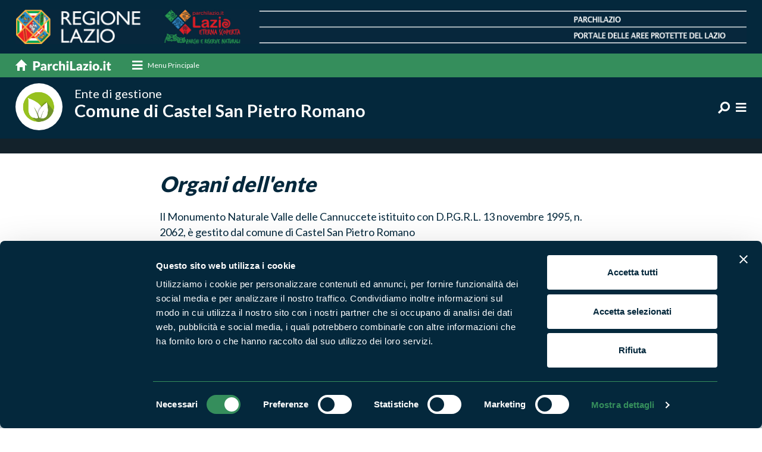

--- FILE ---
content_type: text/html;charset=UTF-8
request_url: https://www.parchilazio.it/valle_delle_cannuccete-organi
body_size: 6014
content:
<!DOCTYPE html><html lang="it"><head><meta charset="utf-8"><title>Comune di Castel San Pietro Romano - Organi dell'ente</title><meta name="description" content="Il Monumento Naturale Valle delle Cannuccete istituito con D.P.G.R.L. 13 novembre 1995, n. 2062, è gestito dal comune di Castel San&nbsp;Pietro Romano Clicca qui - &hellip;"><link rel="canonical" href="https://www.parchilazio.it/valle_delle_cannuccete-organi"><meta name="referer" content=""><meta property="og:image" content="https://www.parchilazio.it/documenti/setup/foto_social_default.jpg"><meta name="twitter:card" content="summary_large_image"><meta name="twitter:site" content="@parchilazio"><meta name="twitter:image" content="https://www.parchilazio.it/documenti/setup/foto_social_default.jpg"><meta name="viewport" content="width=device-width, initial-scale=1.0, maximum-scale=1.0, user-scalable=no" ><meta http-equiv="X-UA-Compatible" content="IE=edge"><link href="images/favicon.ico" rel="shortcut icon"><meta name="theme-color" content="#04273b"><link href="css/bootstrap.min.css" rel="stylesheet"><link href="css/style.css" rel="stylesheet"><link href="css/responsive.css" rel="stylesheet"><link rel="stylesheet" href="css/menu-style.css"><link href="css/mCustomScrollbar.css" rel="stylesheet"><link href="fonts/fontawesome/css/all.min.css" rel="stylesheet"><link href="css/style_custom.css?v=1.07" rel="stylesheet"><script id="Cookiebot" src="https://consent.cookiebot.com/uc.js" data-cbid="d2016cbe-1cdc-4879-b287-376d10a57396" data-blockingmode="auto" type="text/javascript"></script><style>#CybotCookiebotDialogPoweredbyCybot, #CybotCookiebotDialogPoweredByText{display:none !important}</style><link rel="stylesheet" href="css/owl.carousel.min.css"><style>img {opacity: 1;transition: opacity 0.3s;}img[data-src]{opacity: 0;}</style><link href="script/loading/loading.css" rel="stylesheet" media="none" onload="if(media!='all')media='all'" async><meta name="facebook-domain-verification" content="7r1gmlg6ddnjsvk8lpybgx6szupef0" /><script> var _paq = window._paq = window._paq || []; _paq.push(['trackPageView']); _paq.push(['enableLinkTracking']); (function() { var u="//analytics.regione.lazio.it/"; _paq.push(['setTrackerUrl', u+'matomo.php']); _paq.push(['setSiteId', 'ZAG2G32vE4']); var d=document, g=d.createElement('script'), s=d.getElementsByTagName('script')[0]; g.async=true; g.src=u+'matomo.js'; s.parentNode.insertBefore(g,s); })(); </script></head><body><header><div class="top_part"><div class="container"><a href="home" class="d-none d-sm-none d-md-block d-lg-block d-xl-block"><img src="images/top_part_img.png" alt="Parchilazio"></a><a href="home" class="d-block d-sm-block d-md-none d-lg-none d-xl-none"><img src="images/top_part_img_m.png" alt="Parchilazio"></a></div></div><div class="nav_sec"><div class="container"><nav class="navbar navbar-light"><a class="navbar-brand order-1" href="home"><img src="images/home_link.svg" alt="Parchilazio.it"></a><div class="cd-dropdown-wrapper order-2 mr-auto"><a class="cd-dropdown-trigger-1 d-none d-sm-none d-md-block d-lg-block d-xl-block" href="javascript:void(0);" data-toggle="modal" data-target="#megamenu"><i class="fa fa-bars"></i><span>Menu Principale</span></a><a class="cd-dropdown-trigger d-block d-sm-block d-md-none d-lg-none d-xl-none" href="#0"><i class="fas fa-bars"></i></a><nav class="cd-dropdown d-block d-sm-block d-md-none d-lg-none d-xl-none"><a href="#0" class="cd-close">Chiudi</a><ul class="cd-dropdown-content"><li><a href="home">Home</a></li><li class="has-children"><a href="javascript:void(0);">Cosa vuoi fare?</a><ul class="cd-secondary-dropdown is-hidden"><li class="go-back"><a href="#0">Indietro</a></li><li class="has-children"><h3>Cosa vuoi fare?</h3><div class="modal_block"><article class="mega_block"><figure><a href="categorie-1-escursioni"><img src="script/lazyload/img.png" data-src="documenti/categorie/square/hike_mental_fitness.jpg" alt="Escursioni" class="" style=""></a></figure><div class="detail"><h4><a href="categorie-1-escursioni">Escursioni</a></h4></div></article><article class="mega_block"><figure><a href="categorie-2-sport"><img src="script/lazyload/img.png" data-src="documenti/categorie/square/rafting_vda.jpg" alt="Sport" class="" style=""></a></figure><div class="detail"><h4><a href="categorie-2-sport">Sport</a></h4></div></article><article class="mega_block"><figure><a href="categorie-3-visite_guidate"><img src="script/lazyload/img.png" data-src="documenti/categorie/square/visite_guidate.jpg" alt="Visite guidate" class="" style=""></a></figure><div class="detail"><h4><a href="categorie-3-visite_guidate">Visite guidate</a></h4></div></article><article class="mega_block"><figure><a href="categorie-4-aiuta_l_ambiente"><img src="script/lazyload/img.png" data-src="documenti/categorie/square/istock_540095978.jpg" alt="Aiuta l&apos;ambiente" class="" style=""></a></figure><div class="detail"><h4><a href="categorie-4-aiuta_l_ambiente">Aiuta l'ambiente</a></h4></div></article></div></li></ul></li><li class="has-children"><a href="#">Dove vuoi andare?</a><ul class="cd-secondary-dropdown is-hidden"><li class="go-back"><a href="#0">Indietro</a></li><li class="has-children"><h3>Dove vuoi andare?</h3><div class="modal_block"><article class="mega_block"><figure><a href="categorie-5-boschi"><img src="script/lazyload/img.png" data-src="documenti/categorie/square/sasseto_1.jpg" alt="Boschi" class="" style=""></a></figure><div class="detail"><h4><a href="categorie-5-boschi">Boschi</a></h4></div></article><article class="mega_block"><figure><a href="categorie-6-montagna"><img src="script/lazyload/img.png" data-src="documenti/categorie/square/panorama_terminillo_776x415.jpg" alt="Montagna" class="" style=""></a></figure><div class="detail"><h4><a href="categorie-6-montagna">Montagna</a></h4></div></article><article class="mega_block"><figure><a href="categorie-7-mare"><img src="script/lazyload/img.png" data-src="documenti/categorie/square/latinamipiace_isole_pontine_ventotene_1170x771px.png" alt="Mare" class="" style=""></a></figure><div class="detail"><h4><a href="categorie-7-mare">Mare</a></h4></div></article><article class="mega_block"><figure><a href="categorie-8-laghi_fiumi"><img src="script/lazyload/img.png" data-src="documenti/categorie/square/lago_di_martignano.jpg" alt="Laghi e fiumi" class="" style=""></a></figure><div class="detail"><h4><a href="categorie-8-laghi_fiumi">Laghi e fiumi</a></h4></div></article><article class="mega_block"><figure><a href="categorie-9-borghi"><img src="script/lazyload/img.png" data-src="documenti/categorie/square/35447.jpg" alt="Borghi" class="" style=""></a></figure><div class="detail"><h4><a href="categorie-9-borghi">Borghi</a></h4></div></article></div></li></ul></li><li class="mt-3"><a href="ricerca_enti" title="Vai a Enti di gestione">Enti di gestione</a></li><li><a href="ricerca_aree" title="Vai a Aree Protette">Aree Protette</a></li><li><a href="ricerca_news" title="Vai a News e appuntamenti">News e appuntamenti</a></li><li><a href="ricerca_storie" title="Vai a Storie">Storie</a></li><li><a href="ricerca_itinerari" title="Vai a Itinerari">Itinerari</a></li><li><a href="ricerca_pubblicazioni" title="Vai a Pubblicazioni">Pubblicazioni</a></li><li><a href="ricerca_documenti_normative" title="Vai a Norme e regolamenti">Norme e regolamenti</a></li><li><div class="social_list"><h3>Seguici sui social</h3><ul class="ft_social"><li><a href="https://www.facebook.com/ParchiLazio.it" title="Vai a Facebook" target="_blank"><i class="fab fa-facebook-f"></i></a></li><li><a href="https://twitter.com/parchilazio" title="Vai a Twitter" target="_blank"><i class="fab fa-twitter"></i></a></li><li><a href="https://instagram.com/parchilazio/" title="Vai a Instagram" target="_blank"><i class="fab fa-instagram"></i></a></li><li><a href="https://www.youtube.com/user/Parchidellazio" title="Vai a Youtube" target="_blank"><i class="fab fa-youtube"></i></a></li></ul></div></li></ul></nav></div></nav></div></div><div class="parco_nav natur_nav"><div class="container"><div class="parco_logo long-title"><a href="valle_delle_cannuccete"><figure><img src="images/no_foto_aree.png" alt="Comune di Castel San Pietro Romano"></figure><div class="detail"><h1><small>Ente di gestione</small> Comune di Castel San Pietro Romano</h1></div></a></div><div class="right_info"><ul class="ft_social d-none d-sm-none d-md-block d-lg-block d-xl-block"></ul><ul class="top_social"><li class="dropdown"><a href="javascript:void(0);" class="dropdown-toggle" data-toggle="dropdown"><i class="fa fa-search fa-rotate-90" aria-hidden="true"></i></a><div class="dropdown-menu search-box"><div class=""><form action="valle_delle_cannuccete-ricerca" method="post"><div class="input-group"><input type="text" name="parola" class="form-control" placeholder="Cosa stai cercando?"><div class="input-group-append"><input type="submit" value="Cerca" class="btn subscribe_btn"></div></div></form></div></div></li><li><a href="javascript:void(0);" data-toggle="modal" data-target="#parcomenu"><i class="fa fa-bars"></i></a></li></ul></div></div></div></header><section><div class="inner_title"><div class="container"></div></div><div class="natural_sec"><div class="container small"><div class="natural_block"><h1>Organi dell'ente</h1><p>Il Monumento Naturale Valle delle Cannuccete istituito con D.P.G.R.L. 13 novembre 1995, n. 2062, è gestito dal comune di Castel San&nbsp;Pietro Romano</p><p><a href="http://www.castelsanpietroromano.rm.gov.it/">Clicca qui</a></p></p></div></div></div></section><footer><div class="footer_detail"><div class="container"><div class="row"><div class="col-xl-5 col-lg-5 col-md-12 col-sm-12 bd_right"><div class="ft_left"><div class="clearer mb-5"></div><h3>Segui i nostri social ufficiali</h3><ul class="ft_social"><li><a href="https://www.facebook.com/ParchiLazio.it" title="Vai a Facebook" target="_blank"><i class="fab fa-facebook-f"></i></a></li><li><a href="https://twitter.com/parchilazio" title="Vai a Twitter" target="_blank"><i class="fab fa-twitter"></i></a></li><li><a href="https://instagram.com/parchilazio/" title="Vai a Instagram" target="_blank"><i class="fab fa-instagram"></i></a></li><li><a href="https://www.youtube.com/user/Parchidellazio" title="Vai a Youtube" target="_blank"><i class="fab fa-youtube"></i></a></li></ul></div></div><div class="col-xl-7 col-lg-7 col-md-12 col-sm-12 mb-3"><div class="ft_right"><h2>Naviga nel sito</h2><ul class="ft_link"><li><a href="ricerca_aree" title="Vai a Aree Protette">Aree Protette</a></li><li><a href="ricerca_itinerari" title="Vai a Itinerari">Itinerari</a></li><li><a href="ricerca_news" title="Vai a News e appuntamenti">News e appuntamenti</a></li><li><a href="ricerca_enti" title="Vai a Enti di gestione">Enti di gestione</a></li><li><a href="ricerca_natura" title="Vai a Natura">Natura</a></li><li><a href="ricerca_uomo_territorio" title="Vai a Punti di interesse">Punti di interesse</a></li><li><a href="ricerca_storie" title="Vai a Storie">Storie</a></li><li><a href="ricerca_media" title="Vai a Foto e Video">Foto e Video</a></li><li><a href="ricerca_pubblicazioni" title="Vai a Pubblicazioni">Pubblicazioni</a></li><li><a href="ricerca_prodotti" title="Vai a Prodotti Natura in Campo">Prodotti Natura in Campo</a></li><li><a href="ricerca_produttori" title="Vai a Aziende Natura in Campo">Aziende Natura in Campo</a></li><li><a href="ricerca_programmi_progetti" title="Vai a Programmi e progetti">Programmi e progetti</a></li><li><a href="ricerca_documenti_cartografie" title="Vai a Cartografie">Cartografie</a></li><li><a href="ricerca_documenti_avvisi_bandi" title="Vai a Avvisi e bandi">Avvisi e bandi</a></li><li><a href="ricerca_documenti_monitoraggi" title="Vai a Studi e ricerche">Studi e ricerche</a></li><li><a href="ricerca_documenti_comunicati_stampa" title="Vai a Comunicati stampa">Comunicati stampa</a></li><li><a href="ricerca_strutture" title="Vai a Strutture del parco">Strutture del parco</a></li></ul></div></div></div></div></div><div class="copyright"><div class="container"><div class="row"><div class="col-xl-6 col-lg-6 col-md-12 col-sm-12"><p><p><strong>Parchilazio.it</strong> - Il materiale del sito è liberamente utilizzabile: <a href="pagine-8-copyleft">leggi il Copyleft</a></p></p></div><div class="col-xl-6 col-lg-6 col-md-12 col-sm-12"><ul class="privacy_link"><li><a href="https://form.agid.gov.it/view/d3095580-9120-11ef-b984-b359e50f6b73" title="Vai a Accessibilità" target="_blank">Accessibilità</a></li><li><a href="pagine-2-privacy" title="Vai a Privacy">Privacy</a></li><li><a href="pagine-3-cookies" title="Vai a Cookie">Cookie</a></li><li><a href="javascript:Cookiebot.show();" title="Vai a Preferenze">Preferenze</a></li><li><a href="pagine-7-contatti" title="Vai a Contatti">Contatti</a></li><li><a href="pagine-1-credits" title="Vai a Credits">Credits</a></li><li><a href="javascript:void(0);" onClick="window.open('privato/')" rel="nofollow">Area riservata</a></li></ul></div></div></div></div></footer><script src="js/jquery-3.6.1.min.js"></script><script src="js/bootstrap.bundle.min.js"></script><script src="js/modernizr.js"></script><script src="js/jquery.menu-aim.js"></script><script src="js/main.js"></script><script src="js/bootstrap-show-modal.js"></script><script src="js/application.js"></script><script src="js/init.js"></script><script src="script/cookiebot/plugin.js" async></script><script src="js/owl.carousel.js"></script><script src="js/owl.settings.js"></script><script src="script/custom_scrollbar/mCustomScrollbar.js"></script><script src="script/custom_scrollbar/plugin.js" async></script><script src="script/lazyload/plugin.js" async></script><script src="script/loading/loading.js"></script><div style="display:none"><script type="text/javascript" src="//codice.shinystat.com/cgi-bin/getcod.cgi?USER=parchilazio"></script><noscript><h6><a href="http://www.shinystat.com/it/"><img src="//www.shinystat.com/cgi-bin/shinystat.cgi?USER=parchilazio" alt="Contatore utenti connessi" style="border:0px" /></a></h6></noscript></div><div class="modal mega_modal" id="megamenu"><div class="modal-dialog"><div class="modal-content"><div class="modal-header"><h2 class="modal-title">Chiudi il menu</h2><button type="button" class="close" data-dismiss="modal">&times;</button></div><div class="modal-body"><div class="row"><div class="col-xl-4 col-lg-4 col-md-6 col-sm-12"><h3>Cosa vuoi fare?</h3><div class="modal_block"><article class="mega_block"><figure><a href="categorie-1-escursioni"><img src="script/lazyload/img.png" data-src="documenti/categorie/square/hike_mental_fitness.jpg" alt="Escursioni" class="" style=""></a></figure><div class="detail"><h4><a href="categorie-1-escursioni">Escursioni</a></h4><p></p></div></article><article class="mega_block"><figure><a href="categorie-2-sport"><img src="script/lazyload/img.png" data-src="documenti/categorie/square/rafting_vda.jpg" alt="Sport" class="" style=""></a></figure><div class="detail"><h4><a href="categorie-2-sport">Sport</a></h4><p></p></div></article><article class="mega_block"><figure><a href="categorie-3-visite_guidate"><img src="script/lazyload/img.png" data-src="documenti/categorie/square/visite_guidate.jpg" alt="Visite guidate" class="" style=""></a></figure><div class="detail"><h4><a href="categorie-3-visite_guidate">Visite guidate</a></h4><p></p></div></article><article class="mega_block"><figure><a href="categorie-4-aiuta_l_ambiente"><img src="script/lazyload/img.png" data-src="documenti/categorie/square/istock_540095978.jpg" alt="Aiuta l&apos;ambiente" class="" style=""></a></figure><div class="detail"><h4><a href="categorie-4-aiuta_l_ambiente">Aiuta l'ambiente</a></h4><p></p></div></article></div></div><div class="col-xl-4 col-lg-4 col-md-6 col-sm-12"><h3>Dove vuoi andare?</h3><div class="modal_block"><article class="mega_block"><figure><a href="categorie-5-boschi"><img src="script/lazyload/img.png" data-src="documenti/categorie/square/sasseto_1.jpg" alt="Boschi" class="" style=""></a></figure><div class="detail"><h4><a href="categorie-5-boschi">Boschi</a></h4><p></p></div></article><article class="mega_block"><figure><a href="categorie-6-montagna"><img src="script/lazyload/img.png" data-src="documenti/categorie/square/panorama_terminillo_776x415.jpg" alt="Montagna" class="" style=""></a></figure><div class="detail"><h4><a href="categorie-6-montagna">Montagna</a></h4><p></p></div></article><article class="mega_block"><figure><a href="categorie-7-mare"><img src="script/lazyload/img.png" data-src="documenti/categorie/square/latinamipiace_isole_pontine_ventotene_1170x771px.png" alt="Mare" class="" style=""></a></figure><div class="detail"><h4><a href="categorie-7-mare">Mare</a></h4><p></p></div></article><article class="mega_block"><figure><a href="categorie-8-laghi_fiumi"><img src="script/lazyload/img.png" data-src="documenti/categorie/square/lago_di_martignano.jpg" alt="Laghi e fiumi" class="" style=""></a></figure><div class="detail"><h4><a href="categorie-8-laghi_fiumi">Laghi e fiumi</a></h4><p></p></div></article><article class="mega_block"><figure><a href="categorie-9-borghi"><img src="script/lazyload/img.png" data-src="documenti/categorie/square/35447.jpg" alt="Borghi" class="" style=""></a></figure><div class="detail"><h4><a href="categorie-9-borghi">Borghi</a></h4><p></p></div></article></div></div><div class="col-xl-4 col-lg-4 col-md-12 col-sm-12"><h3>Per saperne di più</h3><div class="modal_block"><ul class="mega_list"><li><a href="ricerca_enti" title="Vai a Enti di gestione">Enti di gestione</a></li><li><a href="ricerca_aree" title="Vai a Aree Protette">Aree Protette</a></li><li><a href="ricerca_news" title="Vai a News e appuntamenti">News e appuntamenti</a></li><li><a href="ricerca_storie" title="Vai a Storie">Storie</a></li><li><a href="ricerca_itinerari" title="Vai a Itinerari">Itinerari</a></li><li><a href="ricerca_pubblicazioni" title="Vai a Pubblicazioni">Pubblicazioni</a></li><li><a href="ricerca_documenti_normative" title="Vai a Norme e regolamenti">Norme e regolamenti</a></li></ul></div><div class="social_list"><h3>Seguici sui social</h3><ul class="ft_social"><li><a href="https://www.facebook.com/ParchiLazio.it" title="Vai a Facebook" target="_blank"><i class="fab fa-facebook-f"></i></a></li><li><a href="https://twitter.com/parchilazio" title="Vai a Twitter" target="_blank"><i class="fab fa-twitter"></i></a></li><li><a href="https://instagram.com/parchilazio/" title="Vai a Instagram" target="_blank"><i class="fab fa-instagram"></i></a></li><li><a href="https://www.youtube.com/user/Parchidellazio" title="Vai a Youtube" target="_blank"><i class="fab fa-youtube"></i></a></li></ul></div></div></div></div></div></div></div><div class="modal mega_modal parco_modal" id="parcomenu"><div class="modal-dialog"><div class="modal-content"><div class="modal-header"><h2 class="modal-title">Chiudi il menu</h2><button type="button" class="close" data-dismiss="modal">&times;</button></div><div class="modal-body"><div class="row"><div class="col-xl-4 col-lg-4 col-md-6 col-sm-12"><h3>Chi siamo</h3><div class="modal_block"><ul class="mega_list"><li><a href="valle_delle_cannuccete">Home dell'ente</a></li><li><a href="valle_delle_cannuccete-organi">Organi</a></li></ul></div></div><div class="col-xl-4 col-lg-4 col-md-6 col-sm-12"><h3>Cosa facciamo</h3><div class="modal_block"><ul class="mega_list"><li><a href="valle_delle_cannuccete-ricerca_programmi_progetti">Programmi e progetti</a></li><li><a href="valle_delle_cannuccete-ricerca_documenti_monitoraggi">Studi e ricerche</a></li><li><a href="valle_delle_cannuccete-ricerca_news">News e appuntamenti</a></li><li><a href="valle_delle_cannuccete-ricerca_pubblicazioni">Pubblicazioni</a></li><li><a href="valle_delle_cannuccete-ricerca_documenti_avvisi_bandi">Avvisi e bandi</a></li></ul></div></div><div class="col-xl-4 col-lg-4 col-md-12 col-sm-12"><h3>Documenti</h3><div class="modal_block"><ul class="mega_list small"><li><a href="valle_delle_cannuccete-ricerca_documenti_normative">Norme e regolamenti</a></li><li><a href="valle_delle_cannuccete-ricerca_documenti_modulistica">Modulistica</a></li><li><a href="valle_delle_cannuccete-ricerca_documenti_comunicati_stampa">Comunicati stampa</a></li><li><a href="valle_delle_cannuccete-ricerca_documenti_cartografie">Cartografie</a></li></ul></div></div></div></div></div></div></div></body></html>

--- FILE ---
content_type: application/x-javascript
request_url: https://consentcdn.cookiebot.com/consentconfig/d2016cbe-1cdc-4879-b287-376d10a57396/parchilazio.it/configuration.js
body_size: 301
content:
CookieConsent.configuration.tags.push({id:185232084,type:"script",tagID:"",innerHash:"",outerHash:"",tagHash:"15056455741860",url:"https://consent.cookiebot.com/uc.js",resolvedUrl:"https://consent.cookiebot.com/uc.js",cat:[1]});CookieConsent.configuration.tags.push({id:185232085,type:"script",tagID:"",innerHash:"",outerHash:"",tagHash:"2739651822105",url:"https://codice.shinystat.com/cgi-bin/getcod.cgi?USER=parchilazio",resolvedUrl:"https://codice.shinystat.com/cgi-bin/getcod.cgi?USER=parchilazio",cat:[4,5]});CookieConsent.configuration.tags.push({id:185232087,type:"iframe",tagID:"",innerHash:"",outerHash:"",tagHash:"12848933302277",url:"https://www.youtube-nocookie.com/embed/v0nw_HI8nfE",resolvedUrl:"https://www.youtube-nocookie.com/embed/v0nw_HI8nfE",cat:[4]});CookieConsent.configuration.tags.push({id:185232089,type:"iframe",tagID:"",innerHash:"",outerHash:"",tagHash:"8403820613669",url:"https://www.raiplay.it/programmi/serenovariabile/",resolvedUrl:"https://www.raiplay.it/programmi/serenovariabile/",cat:[1,4,5]});CookieConsent.configuration.tags.push({id:185232090,type:"iframe",tagID:"",innerHash:"",outerHash:"",tagHash:"16661837921375",url:"https://g0.ipcamlive.com/player/player.php?alias=regione2&disablevideofit=1",resolvedUrl:"https://g0.ipcamlive.com/player/player.php?alias=regione2&disablevideofit=1",cat:[1]});CookieConsent.configuration.tags.push({id:185232112,type:"iframe",tagID:"",innerHash:"",outerHash:"",tagHash:"12985163450831",url:"https://www.youtube-nocookie.com/embed/JUFR5QXwZws",resolvedUrl:"https://www.youtube-nocookie.com/embed/JUFR5QXwZws",cat:[4,5]});CookieConsent.configuration.tags.push({id:185232182,type:"iframe",tagID:"",innerHash:"",outerHash:"",tagHash:"17580398108644",url:"https://www.youtube-nocookie.com/embed/84iI7dbFgqM",resolvedUrl:"https://www.youtube-nocookie.com/embed/84iI7dbFgqM",cat:[4]});

--- FILE ---
content_type: application/javascript
request_url: https://www.parchilazio.it/script/cookiebot/plugin.js
body_size: 145
content:
$(document).ready(function() {
	if (!Cookiebot.consent.marketing){$(".cookiebot-box-marketing").show();}
	if (!Cookiebot.consent.statistics){$(".cookiebot-box-statistics").show();}
	if (!Cookiebot.consent.statistics || !Cookiebot.consent.marketing){$(".cookiebot-box-marketing-statistics").show();}
	$("iframe[src='https://consentcdn.cookiebot.com/sdk/bc-v4.min.html']").hide();
});
		
window.addEventListener(
	'CookiebotOnLoad', 
	function (e){
		if (Cookiebot.consent.marketing){
			$(".cookiebot-box-marketing").hide();
		}else{
			$(".cookiebot-box-marketing").show();
		}
		if (Cookiebot.consent.statistics){
			$(".cookiebot-box-statistics").hide();
		}else{
			$(".cookiebot-box-statistics").show();
		}
		if (Cookiebot.consent.statistics && Cookiebot.consent.marketing){
			$(".cookiebot-box-marketing-statistics").hide();
		}else{
			$(".cookiebot-box-marketing-statistics").show();
		}
	},
	false
);